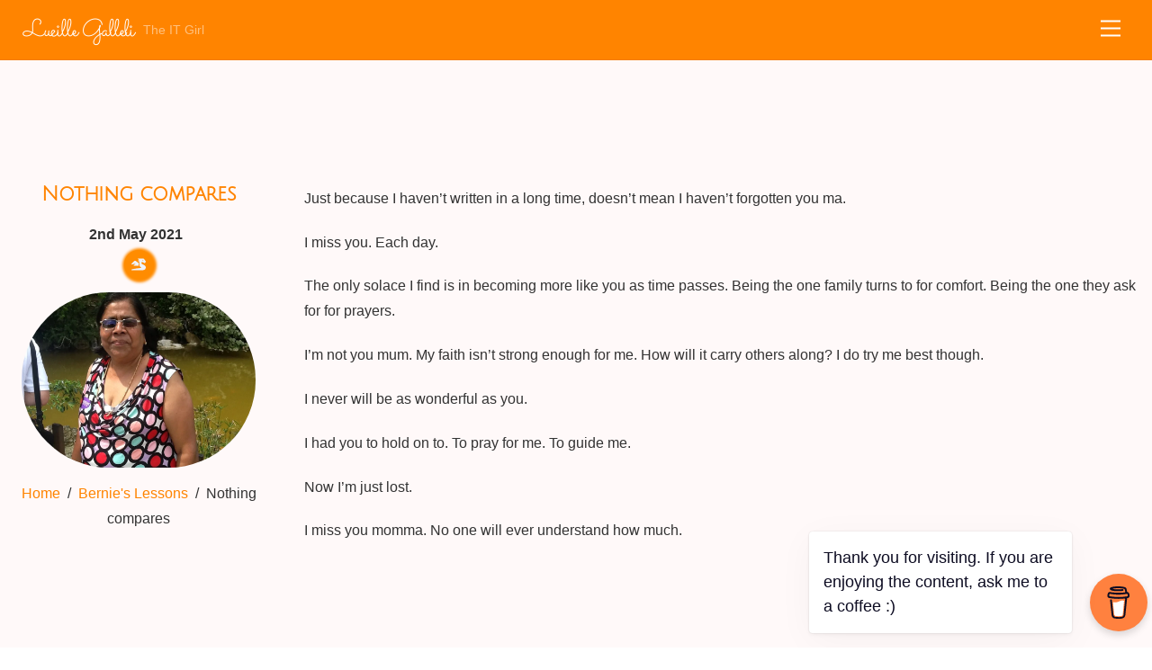

--- FILE ---
content_type: text/html;charset=UTF-8
request_url: https://lucille.galleli.com/bernies-lessons/nothing-compares/
body_size: 15689
content:
<!--THEMIFY CACHE--><!DOCTYPE html>
<html lang="en-GB">
<head><meta charset="UTF-8"><meta name="viewport" content="width=device-width, initial-scale=1, minimum-scale=1"><style id="tb_inline_styles" data-no-optimize="1">.tb_animation_on{overflow-x:hidden}.themify_builder .wow{visibility:hidden;animation-fill-mode:both}[data-tf-animation]{will-change:transform,opacity,visibility}.themify_builder .tf_lax_done{transition-duration:.8s;transition-timing-function:cubic-bezier(.165,.84,.44,1)}[data-sticky-active].tb_sticky_scroll_active{z-index:1}[data-sticky-active].tb_sticky_scroll_active .hide-on-stick{display:none}@media(min-width:1281px){.hide-desktop{width:0!important;height:0!important;padding:0!important;visibility:hidden!important;margin:0!important;display:table-column!important;background:0!important;content-visibility:hidden;overflow:hidden!important}}@media(min-width:769px) and (max-width:1280px){.hide-tablet_landscape{width:0!important;height:0!important;padding:0!important;visibility:hidden!important;margin:0!important;display:table-column!important;background:0!important;content-visibility:hidden;overflow:hidden!important}}@media(min-width:681px) and (max-width:768px){.hide-tablet{width:0!important;height:0!important;padding:0!important;visibility:hidden!important;margin:0!important;display:table-column!important;background:0!important;content-visibility:hidden;overflow:hidden!important}}@media(max-width:680px){.hide-mobile{width:0!important;height:0!important;padding:0!important;visibility:hidden!important;margin:0!important;display:table-column!important;background:0!important;content-visibility:hidden;overflow:hidden!important}}@media(max-width:768px){div.module-gallery-grid{--galn:var(--galt)}}@media(max-width:680px){
 .themify_map.tf_map_loaded{width:100%!important}
 .ui.builder_button,.ui.nav li a{padding:.525em 1.15em}
 .fullheight>.row_inner:not(.tb_col_count_1){min-height:0}
 div.module-gallery-grid{--galn:var(--galm);gap:8px}
 }</style><noscript><style>.themify_builder .wow,.wow .tf_lazy{visibility:visible!important}</style></noscript> <style id="tf_lazy_style" data-no-optimize="1">
 .tf_svg_lazy{
 content-visibility:auto;
 background-size:100% 25%!important;
 background-repeat:no-repeat!important;
 background-position:0 0, 0 33.4%,0 66.6%,0 100%!important;
 transition:filter .3s linear!important;
 filter:blur(25px)!important; transform:translateZ(0)
 }
 .tf_svg_lazy_loaded{
 filter:blur(0)!important
 }
 [data-lazy]:is(.module,.module_row:not(.tb_first)),.module[data-lazy] .ui,.module_row[data-lazy]:not(.tb_first):is(>.row_inner,.module_column[data-lazy],.module_subrow[data-lazy]){
 background-image:none!important
 }
 </style><noscript><style>
 .tf_svg_lazy{
 display:none!important
 }
 </style></noscript><style id="tf_lazy_common" data-no-optimize="1">
 img{
 max-width:100%;
 height:auto
 }
 :where(.tf_in_flx,.tf_flx){display:inline-flex;flex-wrap:wrap;place-items:center}
 .tf_fa,:is(em,i) tf-lottie{display:inline-block;vertical-align:middle}:is(em,i) tf-lottie{width:1.5em;height:1.5em}.tf_fa{width:1em;height:1em;stroke-width:0;stroke:currentColor;overflow:visible;fill:currentColor;pointer-events:none;text-rendering:optimizeSpeed;buffered-rendering:static}#tf_svg symbol{overflow:visible}:where(.tf_lazy){position:relative;visibility:visible;display:block;opacity:.3}.wow .tf_lazy:not(.tf_swiper-slide){visibility:hidden;opacity:1}div.tf_audio_lazy audio{visibility:hidden;height:0;display:inline}.mejs-container{visibility:visible}.tf_iframe_lazy{transition:opacity .3s ease-in-out;min-height:10px}:where(.tf_flx),.tf_swiper-wrapper{display:flex}.tf_swiper-slide{flex-shrink:0;opacity:0;width:100%;height:100%}.tf_swiper-wrapper>br,.tf_lazy.tf_swiper-wrapper .tf_lazy:after,.tf_lazy.tf_swiper-wrapper .tf_lazy:before{display:none}.tf_lazy:after,.tf_lazy:before{content:'';display:inline-block;position:absolute;width:10px!important;height:10px!important;margin:0 3px;top:50%!important;inset-inline:auto 50%!important;border-radius:100%;background-color:currentColor;visibility:visible;animation:tf-hrz-loader infinite .75s cubic-bezier(.2,.68,.18,1.08)}.tf_lazy:after{width:6px!important;height:6px!important;inset-inline:50% auto!important;margin-top:3px;animation-delay:-.4s}@keyframes tf-hrz-loader{0%,100%{transform:scale(1);opacity:1}50%{transform:scale(.1);opacity:.6}}.tf_lazy_lightbox{position:fixed;background:rgba(11,11,11,.8);color:#ccc;top:0;left:0;display:flex;align-items:center;justify-content:center;z-index:999}.tf_lazy_lightbox .tf_lazy:after,.tf_lazy_lightbox .tf_lazy:before{background:#fff}.tf_vd_lazy,tf-lottie{display:flex;flex-wrap:wrap}tf-lottie{aspect-ratio:1.777}.tf_w.tf_vd_lazy video{width:100%;height:auto;position:static;object-fit:cover}
 </style><link type="image/jpg" href="https://lucille.galleli.com/wp-content/uploads/2020/05/sitelogo-1.jpg" rel="apple-touch-icon" /><link type="image/jpg" href="https://lucille.galleli.com/wp-content/uploads/2020/05/sitelogo-1.jpg" rel="icon" /><meta name='robots' content='index, follow, max-image-preview:large, max-snippet:-1, max-video-preview:-1' /><title>Nothing compares - Lucille Galleli</title><link rel="canonical" href="https://lucille.galleli.com/bernies-lessons/nothing-compares/" /><meta property="og:locale" content="en_GB" /><meta property="og:type" content="article" /><meta property="og:title" content="Nothing compares - Lucille Galleli" /><meta property="og:description" content="Just because I haven&#8217;t written in a long time, doesn&#8217;t mean I haven&#8217;t forgotten you ma. I miss you. Each day. The only solace I find is in becoming more like you as time passes. Being the one family turns to for comfort. Being the one they ask for for prayers. I&#8217;m not you mum. [&hellip;]" /><meta property="og:url" content="https://lucille.galleli.com/bernies-lessons/nothing-compares/" /><meta property="og:site_name" content="Lucille Galleli" /><meta property="article:published_time" content="2021-05-02T01:43:36+00:00" /><meta property="article:modified_time" content="2021-05-02T01:48:05+00:00" /><meta property="og:image" content="https://lucille.galleli.com/wp-content/uploads/2021/05/IMG_0371-rotated.jpg" /><meta property="og:image:width" content="960" /><meta property="og:image:height" content="720" /><meta property="og:image:type" content="image/jpeg" /><meta name="author" content="Lucille Galleli" /><meta name="twitter:card" content="summary_large_image" /><meta name="twitter:label1" content="Written by" /><meta name="twitter:data1" content="Lucille Galleli" /><script type="application/ld+json" class="yoast-schema-graph">{"@context":"https://schema.org","@graph":[{"@type":"Article","@id":"https://lucille.galleli.com/bernies-lessons/nothing-compares/#article","isPartOf":{"@id":"https://lucille.galleli.com/bernies-lessons/nothing-compares/"},"author":{"name":"Lucille Galleli","@id":"https://lucille.galleli.com/#/schema/person/599568a47affbda372a0d96ca8e4e5f1"},"headline":"Nothing compares","datePublished":"2021-05-02T01:43:36+00:00","dateModified":"2021-05-02T01:48:05+00:00","mainEntityOfPage":{"@id":"https://lucille.galleli.com/bernies-lessons/nothing-compares/"},"wordCount":119,"commentCount":0,"publisher":{"@id":"https://lucille.galleli.com/#/schema/person/07f1585155bf2706dcbc8d7adc64ff84"},"image":{"@id":"https://lucille.galleli.com/bernies-lessons/nothing-compares/#primaryimage"},"thumbnailUrl":"https://lucille.galleli.com/wp-content/uploads/2021/05/IMG_0371-rotated.jpg","articleSection":["Bernie's Lessons"],"inLanguage":"en-GB","potentialAction":[{"@type":"CommentAction","name":"Comment","target":["https://lucille.galleli.com/bernies-lessons/nothing-compares/#respond"]}]},{"@type":"WebPage","@id":"https://lucille.galleli.com/bernies-lessons/nothing-compares/","url":"https://lucille.galleli.com/bernies-lessons/nothing-compares/","name":"Nothing compares - Lucille Galleli","isPartOf":{"@id":"https://lucille.galleli.com/#website"},"primaryImageOfPage":{"@id":"https://lucille.galleli.com/bernies-lessons/nothing-compares/#primaryimage"},"image":{"@id":"https://lucille.galleli.com/bernies-lessons/nothing-compares/#primaryimage"},"thumbnailUrl":"https://lucille.galleli.com/wp-content/uploads/2021/05/IMG_0371-rotated.jpg","datePublished":"2021-05-02T01:43:36+00:00","dateModified":"2021-05-02T01:48:05+00:00","breadcrumb":{"@id":"https://lucille.galleli.com/bernies-lessons/nothing-compares/#breadcrumb"},"inLanguage":"en-GB","potentialAction":[{"@type":"ReadAction","target":["https://lucille.galleli.com/bernies-lessons/nothing-compares/"]}]},{"@type":"ImageObject","inLanguage":"en-GB","@id":"https://lucille.galleli.com/bernies-lessons/nothing-compares/#primaryimage","url":"https://lucille.galleli.com/wp-content/uploads/2021/05/IMG_0371-rotated.jpg","contentUrl":"https://lucille.galleli.com/wp-content/uploads/2021/05/IMG_0371-rotated.jpg","width":960,"height":720},{"@type":"BreadcrumbList","@id":"https://lucille.galleli.com/bernies-lessons/nothing-compares/#breadcrumb","itemListElement":[{"@type":"ListItem","position":1,"name":"Home","item":"https://lucille.galleli.com/"},{"@type":"ListItem","position":2,"name":"Nothing compares"}]},{"@type":"WebSite","@id":"https://lucille.galleli.com/#website","url":"https://lucille.galleli.com/","name":"Lucille Galleli","description":"The IT Girl","publisher":{"@id":"https://lucille.galleli.com/#/schema/person/07f1585155bf2706dcbc8d7adc64ff84"},"potentialAction":[{"@type":"SearchAction","target":{"@type":"EntryPoint","urlTemplate":"https://lucille.galleli.com/?s={search_term_string}"},"query-input":{"@type":"PropertyValueSpecification","valueRequired":true,"valueName":"search_term_string"}}],"inLanguage":"en-GB"},{"@type":["Person","Organization"],"@id":"https://lucille.galleli.com/#/schema/person/07f1585155bf2706dcbc8d7adc64ff84","name":"Lucille Galleli","image":{"@type":"ImageObject","inLanguage":"en-GB","@id":"https://lucille.galleli.com/#/schema/person/image/","url":"https://lucille.galleli.com/wp-content/uploads/2020/08/Lucille_Galleli-Portraiture_2018_1980-scaled.jpg","contentUrl":"https://lucille.galleli.com/wp-content/uploads/2020/08/Lucille_Galleli-Portraiture_2018_1980-scaled.jpg","width":2560,"height":1708,"caption":"Lucille Galleli"},"logo":{"@id":"https://lucille.galleli.com/#/schema/person/image/"},"sameAs":["http://lucille.galleli.com"]},{"@type":"Person","@id":"https://lucille.galleli.com/#/schema/person/599568a47affbda372a0d96ca8e4e5f1","name":"Lucille Galleli","image":{"@type":"ImageObject","inLanguage":"en-GB","@id":"https://lucille.galleli.com/#/schema/person/image/","url":"https://secure.gravatar.com/avatar/43a75966d531bdeb88bc3ff26e4b13ced7cc07de210485f6752f2cdd9524bfdd?s=96&d=robohash&r=g","contentUrl":"https://secure.gravatar.com/avatar/43a75966d531bdeb88bc3ff26e4b13ced7cc07de210485f6752f2cdd9524bfdd?s=96&d=robohash&r=g","caption":"Lucille Galleli"}}]}</script><link rel="alternate" type="application/rss+xml" title="Lucille Galleli &raquo; Feed" href="https://lucille.galleli.com/feed/" />
<link rel="alternate" type="application/rss+xml" title="Lucille Galleli &raquo; Comments Feed" href="https://lucille.galleli.com/comments/feed/" />
<link rel="alternate" type="application/rss+xml" title="Lucille Galleli &raquo; Nothing compares Comments Feed" href="https://lucille.galleli.com/bernies-lessons/nothing-compares/feed/" />
<link rel="alternate" title="oEmbed (JSON)" type="application/json+oembed" href="https://lucille.galleli.com/wp-json/oembed/1.0/embed?url=https%3A%2F%2Flucille.galleli.com%2Fbernies-lessons%2Fnothing-compares%2F" />
<link rel="alternate" title="oEmbed (XML)" type="text/xml+oembed" href="https://lucille.galleli.com/wp-json/oembed/1.0/embed?url=https%3A%2F%2Flucille.galleli.com%2Fbernies-lessons%2Fnothing-compares%2F&#038;format=xml" />
<style id='wp-img-auto-sizes-contain-inline-css'>
img:is([sizes=auto i],[sizes^="auto," i]){contain-intrinsic-size:3000px 1500px}
/*# sourceURL=wp-img-auto-sizes-contain-inline-css */
</style>
<style id='filebird-block-filebird-gallery-style-inline-css'>
ul.filebird-block-filebird-gallery{margin:auto!important;padding:0!important;width:100%}ul.filebird-block-filebird-gallery.layout-grid{display:grid;grid-gap:20px;align-items:stretch;grid-template-columns:repeat(var(--columns),1fr);justify-items:stretch}ul.filebird-block-filebird-gallery.layout-grid li img{border:1px solid #ccc;box-shadow:2px 2px 6px 0 rgba(0,0,0,.3);height:100%;max-width:100%;-o-object-fit:cover;object-fit:cover;width:100%}ul.filebird-block-filebird-gallery.layout-masonry{-moz-column-count:var(--columns);-moz-column-gap:var(--space);column-gap:var(--space);-moz-column-width:var(--min-width);columns:var(--min-width) var(--columns);display:block;overflow:auto}ul.filebird-block-filebird-gallery.layout-masonry li{margin-bottom:var(--space)}ul.filebird-block-filebird-gallery li{list-style:none}ul.filebird-block-filebird-gallery li figure{height:100%;margin:0;padding:0;position:relative;width:100%}ul.filebird-block-filebird-gallery li figure figcaption{background:linear-gradient(0deg,rgba(0,0,0,.7),rgba(0,0,0,.3) 70%,transparent);bottom:0;box-sizing:border-box;color:#fff;font-size:.8em;margin:0;max-height:100%;overflow:auto;padding:3em .77em .7em;position:absolute;text-align:center;width:100%;z-index:2}ul.filebird-block-filebird-gallery li figure figcaption a{color:inherit}

/*# sourceURL=https://lucille.galleli.com/wp-content/plugins/filebird/blocks/filebird-gallery/build/style-index.css */
</style>
<style id='global-styles-inline-css'>
:root{--wp--preset--aspect-ratio--square: 1;--wp--preset--aspect-ratio--4-3: 4/3;--wp--preset--aspect-ratio--3-4: 3/4;--wp--preset--aspect-ratio--3-2: 3/2;--wp--preset--aspect-ratio--2-3: 2/3;--wp--preset--aspect-ratio--16-9: 16/9;--wp--preset--aspect-ratio--9-16: 9/16;--wp--preset--color--black: #000000;--wp--preset--color--cyan-bluish-gray: #abb8c3;--wp--preset--color--white: #ffffff;--wp--preset--color--pale-pink: #f78da7;--wp--preset--color--vivid-red: #cf2e2e;--wp--preset--color--luminous-vivid-orange: #ff6900;--wp--preset--color--luminous-vivid-amber: #fcb900;--wp--preset--color--light-green-cyan: #7bdcb5;--wp--preset--color--vivid-green-cyan: #00d084;--wp--preset--color--pale-cyan-blue: #8ed1fc;--wp--preset--color--vivid-cyan-blue: #0693e3;--wp--preset--color--vivid-purple: #9b51e0;--wp--preset--gradient--vivid-cyan-blue-to-vivid-purple: linear-gradient(135deg,rgb(6,147,227) 0%,rgb(155,81,224) 100%);--wp--preset--gradient--light-green-cyan-to-vivid-green-cyan: linear-gradient(135deg,rgb(122,220,180) 0%,rgb(0,208,130) 100%);--wp--preset--gradient--luminous-vivid-amber-to-luminous-vivid-orange: linear-gradient(135deg,rgb(252,185,0) 0%,rgb(255,105,0) 100%);--wp--preset--gradient--luminous-vivid-orange-to-vivid-red: linear-gradient(135deg,rgb(255,105,0) 0%,rgb(207,46,46) 100%);--wp--preset--gradient--very-light-gray-to-cyan-bluish-gray: linear-gradient(135deg,rgb(238,238,238) 0%,rgb(169,184,195) 100%);--wp--preset--gradient--cool-to-warm-spectrum: linear-gradient(135deg,rgb(74,234,220) 0%,rgb(151,120,209) 20%,rgb(207,42,186) 40%,rgb(238,44,130) 60%,rgb(251,105,98) 80%,rgb(254,248,76) 100%);--wp--preset--gradient--blush-light-purple: linear-gradient(135deg,rgb(255,206,236) 0%,rgb(152,150,240) 100%);--wp--preset--gradient--blush-bordeaux: linear-gradient(135deg,rgb(254,205,165) 0%,rgb(254,45,45) 50%,rgb(107,0,62) 100%);--wp--preset--gradient--luminous-dusk: linear-gradient(135deg,rgb(255,203,112) 0%,rgb(199,81,192) 50%,rgb(65,88,208) 100%);--wp--preset--gradient--pale-ocean: linear-gradient(135deg,rgb(255,245,203) 0%,rgb(182,227,212) 50%,rgb(51,167,181) 100%);--wp--preset--gradient--electric-grass: linear-gradient(135deg,rgb(202,248,128) 0%,rgb(113,206,126) 100%);--wp--preset--gradient--midnight: linear-gradient(135deg,rgb(2,3,129) 0%,rgb(40,116,252) 100%);--wp--preset--font-size--small: 13px;--wp--preset--font-size--medium: clamp(14px, 0.875rem + ((1vw - 3.2px) * 0.469), 20px);--wp--preset--font-size--large: clamp(22.041px, 1.378rem + ((1vw - 3.2px) * 1.091), 36px);--wp--preset--font-size--x-large: clamp(25.014px, 1.563rem + ((1vw - 3.2px) * 1.327), 42px);--wp--preset--font-family--system-font: -apple-system,BlinkMacSystemFont,"Segoe UI",Roboto,Oxygen-Sans,Ubuntu,Cantarell,"Helvetica Neue",sans-serif;--wp--preset--spacing--20: 0.44rem;--wp--preset--spacing--30: 0.67rem;--wp--preset--spacing--40: 1rem;--wp--preset--spacing--50: 1.5rem;--wp--preset--spacing--60: 2.25rem;--wp--preset--spacing--70: 3.38rem;--wp--preset--spacing--80: 5.06rem;--wp--preset--shadow--natural: 6px 6px 9px rgba(0, 0, 0, 0.2);--wp--preset--shadow--deep: 12px 12px 50px rgba(0, 0, 0, 0.4);--wp--preset--shadow--sharp: 6px 6px 0px rgba(0, 0, 0, 0.2);--wp--preset--shadow--outlined: 6px 6px 0px -3px rgb(255, 255, 255), 6px 6px rgb(0, 0, 0);--wp--preset--shadow--crisp: 6px 6px 0px rgb(0, 0, 0);}:where(body) { margin: 0; }.wp-site-blocks > .alignleft { float: left; margin-right: 2em; }.wp-site-blocks > .alignright { float: right; margin-left: 2em; }.wp-site-blocks > .aligncenter { justify-content: center; margin-left: auto; margin-right: auto; }:where(.wp-site-blocks) > * { margin-block-start: 24px; margin-block-end: 0; }:where(.wp-site-blocks) > :first-child { margin-block-start: 0; }:where(.wp-site-blocks) > :last-child { margin-block-end: 0; }:root { --wp--style--block-gap: 24px; }:root :where(.is-layout-flow) > :first-child{margin-block-start: 0;}:root :where(.is-layout-flow) > :last-child{margin-block-end: 0;}:root :where(.is-layout-flow) > *{margin-block-start: 24px;margin-block-end: 0;}:root :where(.is-layout-constrained) > :first-child{margin-block-start: 0;}:root :where(.is-layout-constrained) > :last-child{margin-block-end: 0;}:root :where(.is-layout-constrained) > *{margin-block-start: 24px;margin-block-end: 0;}:root :where(.is-layout-flex){gap: 24px;}:root :where(.is-layout-grid){gap: 24px;}.is-layout-flow > .alignleft{float: left;margin-inline-start: 0;margin-inline-end: 2em;}.is-layout-flow > .alignright{float: right;margin-inline-start: 2em;margin-inline-end: 0;}.is-layout-flow > .aligncenter{margin-left: auto !important;margin-right: auto !important;}.is-layout-constrained > .alignleft{float: left;margin-inline-start: 0;margin-inline-end: 2em;}.is-layout-constrained > .alignright{float: right;margin-inline-start: 2em;margin-inline-end: 0;}.is-layout-constrained > .aligncenter{margin-left: auto !important;margin-right: auto !important;}.is-layout-constrained > :where(:not(.alignleft):not(.alignright):not(.alignfull)){margin-left: auto !important;margin-right: auto !important;}body .is-layout-flex{display: flex;}.is-layout-flex{flex-wrap: wrap;align-items: center;}.is-layout-flex > :is(*, div){margin: 0;}body .is-layout-grid{display: grid;}.is-layout-grid > :is(*, div){margin: 0;}body{font-family: var(--wp--preset--font-family--system-font);font-size: var(--wp--preset--font-size--medium);line-height: 1.6;padding-top: 0px;padding-right: 0px;padding-bottom: 0px;padding-left: 0px;}a:where(:not(.wp-element-button)){text-decoration: underline;}:root :where(.wp-element-button, .wp-block-button__link){background-color: #32373c;border-width: 0;color: #fff;font-family: inherit;font-size: inherit;font-style: inherit;font-weight: inherit;letter-spacing: inherit;line-height: inherit;padding-top: calc(0.667em + 2px);padding-right: calc(1.333em + 2px);padding-bottom: calc(0.667em + 2px);padding-left: calc(1.333em + 2px);text-decoration: none;text-transform: inherit;}.has-black-color{color: var(--wp--preset--color--black) !important;}.has-cyan-bluish-gray-color{color: var(--wp--preset--color--cyan-bluish-gray) !important;}.has-white-color{color: var(--wp--preset--color--white) !important;}.has-pale-pink-color{color: var(--wp--preset--color--pale-pink) !important;}.has-vivid-red-color{color: var(--wp--preset--color--vivid-red) !important;}.has-luminous-vivid-orange-color{color: var(--wp--preset--color--luminous-vivid-orange) !important;}.has-luminous-vivid-amber-color{color: var(--wp--preset--color--luminous-vivid-amber) !important;}.has-light-green-cyan-color{color: var(--wp--preset--color--light-green-cyan) !important;}.has-vivid-green-cyan-color{color: var(--wp--preset--color--vivid-green-cyan) !important;}.has-pale-cyan-blue-color{color: var(--wp--preset--color--pale-cyan-blue) !important;}.has-vivid-cyan-blue-color{color: var(--wp--preset--color--vivid-cyan-blue) !important;}.has-vivid-purple-color{color: var(--wp--preset--color--vivid-purple) !important;}.has-black-background-color{background-color: var(--wp--preset--color--black) !important;}.has-cyan-bluish-gray-background-color{background-color: var(--wp--preset--color--cyan-bluish-gray) !important;}.has-white-background-color{background-color: var(--wp--preset--color--white) !important;}.has-pale-pink-background-color{background-color: var(--wp--preset--color--pale-pink) !important;}.has-vivid-red-background-color{background-color: var(--wp--preset--color--vivid-red) !important;}.has-luminous-vivid-orange-background-color{background-color: var(--wp--preset--color--luminous-vivid-orange) !important;}.has-luminous-vivid-amber-background-color{background-color: var(--wp--preset--color--luminous-vivid-amber) !important;}.has-light-green-cyan-background-color{background-color: var(--wp--preset--color--light-green-cyan) !important;}.has-vivid-green-cyan-background-color{background-color: var(--wp--preset--color--vivid-green-cyan) !important;}.has-pale-cyan-blue-background-color{background-color: var(--wp--preset--color--pale-cyan-blue) !important;}.has-vivid-cyan-blue-background-color{background-color: var(--wp--preset--color--vivid-cyan-blue) !important;}.has-vivid-purple-background-color{background-color: var(--wp--preset--color--vivid-purple) !important;}.has-black-border-color{border-color: var(--wp--preset--color--black) !important;}.has-cyan-bluish-gray-border-color{border-color: var(--wp--preset--color--cyan-bluish-gray) !important;}.has-white-border-color{border-color: var(--wp--preset--color--white) !important;}.has-pale-pink-border-color{border-color: var(--wp--preset--color--pale-pink) !important;}.has-vivid-red-border-color{border-color: var(--wp--preset--color--vivid-red) !important;}.has-luminous-vivid-orange-border-color{border-color: var(--wp--preset--color--luminous-vivid-orange) !important;}.has-luminous-vivid-amber-border-color{border-color: var(--wp--preset--color--luminous-vivid-amber) !important;}.has-light-green-cyan-border-color{border-color: var(--wp--preset--color--light-green-cyan) !important;}.has-vivid-green-cyan-border-color{border-color: var(--wp--preset--color--vivid-green-cyan) !important;}.has-pale-cyan-blue-border-color{border-color: var(--wp--preset--color--pale-cyan-blue) !important;}.has-vivid-cyan-blue-border-color{border-color: var(--wp--preset--color--vivid-cyan-blue) !important;}.has-vivid-purple-border-color{border-color: var(--wp--preset--color--vivid-purple) !important;}.has-vivid-cyan-blue-to-vivid-purple-gradient-background{background: var(--wp--preset--gradient--vivid-cyan-blue-to-vivid-purple) !important;}.has-light-green-cyan-to-vivid-green-cyan-gradient-background{background: var(--wp--preset--gradient--light-green-cyan-to-vivid-green-cyan) !important;}.has-luminous-vivid-amber-to-luminous-vivid-orange-gradient-background{background: var(--wp--preset--gradient--luminous-vivid-amber-to-luminous-vivid-orange) !important;}.has-luminous-vivid-orange-to-vivid-red-gradient-background{background: var(--wp--preset--gradient--luminous-vivid-orange-to-vivid-red) !important;}.has-very-light-gray-to-cyan-bluish-gray-gradient-background{background: var(--wp--preset--gradient--very-light-gray-to-cyan-bluish-gray) !important;}.has-cool-to-warm-spectrum-gradient-background{background: var(--wp--preset--gradient--cool-to-warm-spectrum) !important;}.has-blush-light-purple-gradient-background{background: var(--wp--preset--gradient--blush-light-purple) !important;}.has-blush-bordeaux-gradient-background{background: var(--wp--preset--gradient--blush-bordeaux) !important;}.has-luminous-dusk-gradient-background{background: var(--wp--preset--gradient--luminous-dusk) !important;}.has-pale-ocean-gradient-background{background: var(--wp--preset--gradient--pale-ocean) !important;}.has-electric-grass-gradient-background{background: var(--wp--preset--gradient--electric-grass) !important;}.has-midnight-gradient-background{background: var(--wp--preset--gradient--midnight) !important;}.has-small-font-size{font-size: var(--wp--preset--font-size--small) !important;}.has-medium-font-size{font-size: var(--wp--preset--font-size--medium) !important;}.has-large-font-size{font-size: var(--wp--preset--font-size--large) !important;}.has-x-large-font-size{font-size: var(--wp--preset--font-size--x-large) !important;}.has-system-font-font-family{font-family: var(--wp--preset--font-family--system-font) !important;}
:root :where(.wp-block-pullquote){font-size: clamp(0.984em, 0.984rem + ((1vw - 0.2em) * 0.645), 1.5em);line-height: 1.6;}
/*# sourceURL=global-styles-inline-css */
</style>
<link rel="preload" href="https://lucille.galleli.com/wp-content/plugins/buymeacoffee/public/css/buy-me-a-coffee-public.css?ver=4.4.2" as="style"><link rel='stylesheet' id='buy-me-a-coffee-css' href='https://lucille.galleli.com/wp-content/plugins/buymeacoffee/public/css/buy-me-a-coffee-public.css?ver=4.4.2' media='all' />
<link rel="preload" href="https://lucille.galleli.com/wp-content/plugins/visual-link-preview/dist/public.css?ver=2.2.9" as="style"><link rel='stylesheet' id='vlp-public-css' href='https://lucille.galleli.com/wp-content/plugins/visual-link-preview/dist/public.css?ver=2.2.9' media='all' />
<link rel="preload" href="https://lucille.galleli.com/wp-content/plugins/quotes-llama/includes/css/quotes-llama.css?ver=3.1.1" as="style"><link rel='stylesheet' id='quotes-llama-css-style-css' href='https://lucille.galleli.com/wp-content/plugins/quotes-llama/includes/css/quotes-llama.css?ver=3.1.1' media='all' />
<link rel="preload" href="https://lucille.galleli.com/wp-includes/css/dashicons.min.css?ver=6.9" as="style"><link rel='stylesheet' id='dashicons-css' href='https://lucille.galleli.com/wp-includes/css/dashicons.min.css?ver=6.9' media='all' />
<link rel="preload" href="https://lucille.galleli.com/wp-content/themes/themify-ultra/style.css?ver=3.1.1" as="style"><link rel='stylesheet' id='dashicons-style-css' href='https://lucille.galleli.com/wp-content/themes/themify-ultra/style.css?ver=3.1.1' media='all' />
<link rel="preload" href="https://lucille.galleli.com/wp-content/plugins/themify-shortcodes/assets/styles.css?ver=6.9" as="style"><link rel='stylesheet' id='themify-shortcodes-css' href='https://lucille.galleli.com/wp-content/plugins/themify-shortcodes/assets/styles.css?ver=6.9' media='all' />
<script src="https://lucille.galleli.com/wp-includes/js/jquery/jquery.min.js?ver=3.7.1" id="jquery-core-js"></script>
<script src="https://lucille.galleli.com/wp-includes/js/jquery/jquery-migrate.min.js?ver=3.4.1" id="jquery-migrate-js"></script>
<script src="https://lucille.galleli.com/wp-content/plugins/buymeacoffee/public/js/buy-me-a-coffee-public.js?ver=4.4.2" id="buy-me-a-coffee-js"></script>
<link rel="https://api.w.org/" href="https://lucille.galleli.com/wp-json/" /><link rel="alternate" title="JSON" type="application/json" href="https://lucille.galleli.com/wp-json/wp/v2/posts/6055" /><link rel="EditURI" type="application/rsd+xml" title="RSD" href="https://lucille.galleli.com/xmlrpc.php?rsd" />
<meta name="generator" content="WordPress 6.9" />
<link rel='shortlink' href='https://lucille.galleli.com/?p=6055' /><script data-name="BMC-Widget" src="https://cdnjs.buymeacoffee.com/1.0.0/widget.prod.min.js" data-id="theitgirl" data-description="Support me on Buy Me a Coffee!" data-message="Thank you for visiting. If you are enjoying the content, ask me to a coffee :)" data-color="#FF813F" data-position="right" data-x_margin="5" data-y_margin="18"></script><meta id="intense-browser-check" class="no-js"> <style type='text/css'>.intense.pagination .active > a { 
 background-color: #1a8be2; 
 border-color: #006dc4; 
 color: #fff; } 
/* custom css styles */</style><style>@keyframes themifyAnimatedBG{
 0%{background-color:#d94e73}100%{background-color:#7c748c}50%{background-color:#8da1a6}33.3%{background-color:#848c79}25%{background-color:#d97e7e}
 }
 .module_row.animated-bg,#footerwrap{
 animation:themifyAnimatedBG 25000ms infinite alternate
 }</style><style>.tf-tile.size-square-large,
 .tf-tile.size-square-large .map-container {
 width: 480px;
 height: 480px;
 max-width: 100%;
 }
 .tf-tile.size-square-small,
 .tf-tile.size-square-small .map-container {
 width: 240px;
 height: 240px;
 max-width: 100%;
 }
 .tf-tile.size-landscape,
 .tf-tile.size-landscape .map-container {
 width: 480px;
 height: 240px;
 max-width: 100%;
 }
 .tf-tile.size-portrait,
 .tf-tile.size-portrait .map-container {
 width: 240px;
 height: 480px;
 max-width: 100%;
 }</style><script async src="https://www.googletagmanager.com/gtag/js?id=G-ZXS7MYPKQT"></script><script> window.dataLayer = window.dataLayer || [];
 function gtag(){dataLayer.push(arguments);}
 gtag('js', new Date());

 gtag('config', 'G-ZXS7MYPKQT');</script><link rel="icon" href="https://lucille.galleli.com/wp-content/uploads/2020/05/cropped-siteicon-32x32.png" sizes="32x32" />
<link rel="icon" href="https://lucille.galleli.com/wp-content/uploads/2020/05/cropped-siteicon-192x192.png" sizes="192x192" />
<link rel="apple-touch-icon" href="https://lucille.galleli.com/wp-content/uploads/2020/05/cropped-siteicon-180x180.png" />
<meta name="msapplication-TileImage" content="https://lucille.galleli.com/wp-content/uploads/2020/05/cropped-siteicon-270x270.png" />
<link rel="prefetch" href="https://lucille.galleli.com/wp-content/themes/themify-ultra/js/themify-script.js?ver=8.0.8" as="script" fetchpriority="low"><link rel="prefetch" href="https://lucille.galleli.com/wp-content/themes/themify-ultra/themify/js/modules/themify-sidemenu.js?ver=8.2.0" as="script" fetchpriority="low"><link rel="prefetch" href="https://lucille.galleli.com/wp-content/themes/themify-ultra/themify/js/modules/lax.js?ver=8.2.0" as="script" fetchpriority="low"><link rel="preload" href="https://lucille.galleli.com/wp-content/themes/themify-ultra/themify/themify-builder/js/themify-builder-script.js?ver=8.2.0" as="script" fetchpriority="low"><link rel="preload" href="https://lucille.galleli.com/wp-content/uploads/2021/05/IMG_0371-rotated.jpg" as="image" imagesrcset="https://lucille.galleli.com/wp-content/uploads/2021/05/IMG_0371-rotated.jpg 960w, https://lucille.galleli.com/wp-content/uploads/2021/05/IMG_0371-595x446.jpg 595w, https://lucille.galleli.com/wp-content/uploads/2021/05/IMG_0371-768x576.jpg 768w, https://lucille.galleli.com/wp-content/uploads/2021/05/IMG_0371-rotated-240x180.jpg 240w" imagesizes="(max-width: 960px) 100vw, 960px" fetchpriority="high"><style id="tf_gf_fonts_style">@font-face{font-family:'Julius Sans One';font-display:swap;src:url(https://fonts.gstatic.com/s/juliussansone/v20/1Pt2g8TAX_SGgBGUi0tGOYEga5WOzHsX2aE.woff2) format('woff2');unicode-range:U+0100-02BA,U+02BD-02C5,U+02C7-02CC,U+02CE-02D7,U+02DD-02FF,U+0304,U+0308,U+0329,U+1D00-1DBF,U+1E00-1E9F,U+1EF2-1EFF,U+2020,U+20A0-20AB,U+20AD-20C0,U+2113,U+2C60-2C7F,U+A720-A7FF;}@font-face{font-family:'Julius Sans One';font-display:swap;src:url(https://fonts.gstatic.com/s/juliussansone/v20/1Pt2g8TAX_SGgBGUi0tGOYEga5WOwnsX.woff2) format('woff2');unicode-range:U+0000-00FF,U+0131,U+0152-0153,U+02BB-02BC,U+02C6,U+02DA,U+02DC,U+0304,U+0308,U+0329,U+2000-206F,U+20AC,U+2122,U+2191,U+2193,U+2212,U+2215,U+FEFF,U+FFFD;}@font-face{font-family:'Nunito';font-style:italic;font-display:swap;src:url(https://fonts.gstatic.com/s/nunito/v32/XRXX3I6Li01BKofIMNaORs71cA.woff2) format('woff2');unicode-range:U+0460-052F,U+1C80-1C8A,U+20B4,U+2DE0-2DFF,U+A640-A69F,U+FE2E-FE2F;}@font-face{font-family:'Nunito';font-style:italic;font-display:swap;src:url(https://fonts.gstatic.com/s/nunito/v32/XRXX3I6Li01BKofIMNaHRs71cA.woff2) format('woff2');unicode-range:U+0301,U+0400-045F,U+0490-0491,U+04B0-04B1,U+2116;}@font-face{font-family:'Nunito';font-style:italic;font-display:swap;src:url(https://fonts.gstatic.com/s/nunito/v32/XRXX3I6Li01BKofIMNaMRs71cA.woff2) format('woff2');unicode-range:U+0102-0103,U+0110-0111,U+0128-0129,U+0168-0169,U+01A0-01A1,U+01AF-01B0,U+0300-0301,U+0303-0304,U+0308-0309,U+0323,U+0329,U+1EA0-1EF9,U+20AB;}@font-face{font-family:'Nunito';font-style:italic;font-display:swap;src:url(https://fonts.gstatic.com/s/nunito/v32/XRXX3I6Li01BKofIMNaNRs71cA.woff2) format('woff2');unicode-range:U+0100-02BA,U+02BD-02C5,U+02C7-02CC,U+02CE-02D7,U+02DD-02FF,U+0304,U+0308,U+0329,U+1D00-1DBF,U+1E00-1E9F,U+1EF2-1EFF,U+2020,U+20A0-20AB,U+20AD-20C0,U+2113,U+2C60-2C7F,U+A720-A7FF;}@font-face{font-family:'Nunito';font-style:italic;font-display:swap;src:url(https://fonts.gstatic.com/s/nunito/v32/XRXX3I6Li01BKofIMNaDRs4.woff2) format('woff2');unicode-range:U+0000-00FF,U+0131,U+0152-0153,U+02BB-02BC,U+02C6,U+02DA,U+02DC,U+0304,U+0308,U+0329,U+2000-206F,U+20AC,U+2122,U+2191,U+2193,U+2212,U+2215,U+FEFF,U+FFFD;}@font-face{font-family:'Nunito';font-style:italic;font-weight:700;font-display:swap;src:url(https://fonts.gstatic.com/s/nunito/v32/XRXX3I6Li01BKofIMNaORs71cA.woff2) format('woff2');unicode-range:U+0460-052F,U+1C80-1C8A,U+20B4,U+2DE0-2DFF,U+A640-A69F,U+FE2E-FE2F;}@font-face{font-family:'Nunito';font-style:italic;font-weight:700;font-display:swap;src:url(https://fonts.gstatic.com/s/nunito/v32/XRXX3I6Li01BKofIMNaHRs71cA.woff2) format('woff2');unicode-range:U+0301,U+0400-045F,U+0490-0491,U+04B0-04B1,U+2116;}@font-face{font-family:'Nunito';font-style:italic;font-weight:700;font-display:swap;src:url(https://fonts.gstatic.com/s/nunito/v32/XRXX3I6Li01BKofIMNaMRs71cA.woff2) format('woff2');unicode-range:U+0102-0103,U+0110-0111,U+0128-0129,U+0168-0169,U+01A0-01A1,U+01AF-01B0,U+0300-0301,U+0303-0304,U+0308-0309,U+0323,U+0329,U+1EA0-1EF9,U+20AB;}@font-face{font-family:'Nunito';font-style:italic;font-weight:700;font-display:swap;src:url(https://fonts.gstatic.com/s/nunito/v32/XRXX3I6Li01BKofIMNaNRs71cA.woff2) format('woff2');unicode-range:U+0100-02BA,U+02BD-02C5,U+02C7-02CC,U+02CE-02D7,U+02DD-02FF,U+0304,U+0308,U+0329,U+1D00-1DBF,U+1E00-1E9F,U+1EF2-1EFF,U+2020,U+20A0-20AB,U+20AD-20C0,U+2113,U+2C60-2C7F,U+A720-A7FF;}@font-face{font-family:'Nunito';font-style:italic;font-weight:700;font-display:swap;src:url(https://fonts.gstatic.com/s/nunito/v32/XRXX3I6Li01BKofIMNaDRs4.woff2) format('woff2');unicode-range:U+0000-00FF,U+0131,U+0152-0153,U+02BB-02BC,U+02C6,U+02DA,U+02DC,U+0304,U+0308,U+0329,U+2000-206F,U+20AC,U+2122,U+2191,U+2193,U+2212,U+2215,U+FEFF,U+FFFD;}@font-face{font-family:'Nunito';font-display:swap;src:url(https://fonts.gstatic.com/s/nunito/v32/XRXV3I6Li01BKofIOOaBXso.woff2) format('woff2');unicode-range:U+0460-052F,U+1C80-1C8A,U+20B4,U+2DE0-2DFF,U+A640-A69F,U+FE2E-FE2F;}@font-face{font-family:'Nunito';font-display:swap;src:url(https://fonts.gstatic.com/s/nunito/v32/XRXV3I6Li01BKofIMeaBXso.woff2) format('woff2');unicode-range:U+0301,U+0400-045F,U+0490-0491,U+04B0-04B1,U+2116;}@font-face{font-family:'Nunito';font-display:swap;src:url(https://fonts.gstatic.com/s/nunito/v32/XRXV3I6Li01BKofIOuaBXso.woff2) format('woff2');unicode-range:U+0102-0103,U+0110-0111,U+0128-0129,U+0168-0169,U+01A0-01A1,U+01AF-01B0,U+0300-0301,U+0303-0304,U+0308-0309,U+0323,U+0329,U+1EA0-1EF9,U+20AB;}@font-face{font-family:'Nunito';font-display:swap;src:url(https://fonts.gstatic.com/s/nunito/v32/XRXV3I6Li01BKofIO-aBXso.woff2) format('woff2');unicode-range:U+0100-02BA,U+02BD-02C5,U+02C7-02CC,U+02CE-02D7,U+02DD-02FF,U+0304,U+0308,U+0329,U+1D00-1DBF,U+1E00-1E9F,U+1EF2-1EFF,U+2020,U+20A0-20AB,U+20AD-20C0,U+2113,U+2C60-2C7F,U+A720-A7FF;}@font-face{font-family:'Nunito';font-display:swap;src:url(https://fonts.gstatic.com/s/nunito/v32/XRXV3I6Li01BKofINeaB.woff2) format('woff2');unicode-range:U+0000-00FF,U+0131,U+0152-0153,U+02BB-02BC,U+02C6,U+02DA,U+02DC,U+0304,U+0308,U+0329,U+2000-206F,U+20AC,U+2122,U+2191,U+2193,U+2212,U+2215,U+FEFF,U+FFFD;}@font-face{font-family:'Nunito';font-weight:700;font-display:swap;src:url(https://fonts.gstatic.com/s/nunito/v32/XRXV3I6Li01BKofIOOaBXso.woff2) format('woff2');unicode-range:U+0460-052F,U+1C80-1C8A,U+20B4,U+2DE0-2DFF,U+A640-A69F,U+FE2E-FE2F;}@font-face{font-family:'Nunito';font-weight:700;font-display:swap;src:url(https://fonts.gstatic.com/s/nunito/v32/XRXV3I6Li01BKofIMeaBXso.woff2) format('woff2');unicode-range:U+0301,U+0400-045F,U+0490-0491,U+04B0-04B1,U+2116;}@font-face{font-family:'Nunito';font-weight:700;font-display:swap;src:url(https://fonts.gstatic.com/s/nunito/v32/XRXV3I6Li01BKofIOuaBXso.woff2) format('woff2');unicode-range:U+0102-0103,U+0110-0111,U+0128-0129,U+0168-0169,U+01A0-01A1,U+01AF-01B0,U+0300-0301,U+0303-0304,U+0308-0309,U+0323,U+0329,U+1EA0-1EF9,U+20AB;}@font-face{font-family:'Nunito';font-weight:700;font-display:swap;src:url(https://fonts.gstatic.com/s/nunito/v32/XRXV3I6Li01BKofIO-aBXso.woff2) format('woff2');unicode-range:U+0100-02BA,U+02BD-02C5,U+02C7-02CC,U+02CE-02D7,U+02DD-02FF,U+0304,U+0308,U+0329,U+1D00-1DBF,U+1E00-1E9F,U+1EF2-1EFF,U+2020,U+20A0-20AB,U+20AD-20C0,U+2113,U+2C60-2C7F,U+A720-A7FF;}@font-face{font-family:'Nunito';font-weight:700;font-display:swap;src:url(https://fonts.gstatic.com/s/nunito/v32/XRXV3I6Li01BKofINeaB.woff2) format('woff2');unicode-range:U+0000-00FF,U+0131,U+0152-0153,U+02BB-02BC,U+02C6,U+02DA,U+02DC,U+0304,U+0308,U+0329,U+2000-206F,U+20AC,U+2122,U+2191,U+2193,U+2212,U+2215,U+FEFF,U+FFFD;}@font-face{font-family:'Oooh Baby';font-display:swap;src:url(https://fonts.gstatic.com/s/ooohbaby/v4/2sDcZGJWgJTT2Jf76xQzZ2W5O7w.woff2) format('woff2');unicode-range:U+0102-0103,U+0110-0111,U+0128-0129,U+0168-0169,U+01A0-01A1,U+01AF-01B0,U+0300-0301,U+0303-0304,U+0308-0309,U+0323,U+0329,U+1EA0-1EF9,U+20AB;}@font-face{font-family:'Oooh Baby';font-display:swap;src:url(https://fonts.gstatic.com/s/ooohbaby/v4/2sDcZGJWgJTT2Jf76xQzZmW5O7w.woff2) format('woff2');unicode-range:U+0100-02BA,U+02BD-02C5,U+02C7-02CC,U+02CE-02D7,U+02DD-02FF,U+0304,U+0308,U+0329,U+1D00-1DBF,U+1E00-1E9F,U+1EF2-1EFF,U+2020,U+20A0-20AB,U+20AD-20C0,U+2113,U+2C60-2C7F,U+A720-A7FF;}@font-face{font-family:'Oooh Baby';font-display:swap;src:url(https://fonts.gstatic.com/s/ooohbaby/v4/2sDcZGJWgJTT2Jf76xQzaGW5.woff2) format('woff2');unicode-range:U+0000-00FF,U+0131,U+0152-0153,U+02BB-02BC,U+02C6,U+02DA,U+02DC,U+0304,U+0308,U+0329,U+2000-206F,U+20AC,U+2122,U+2191,U+2193,U+2212,U+2215,U+FEFF,U+FFFD;}@font-face{font-family:'Poppins';font-style:italic;font-display:swap;src:url(https://fonts.gstatic.com/s/poppins/v24/pxiGyp8kv8JHgFVrJJLucXtAKPY.woff2) format('woff2');unicode-range:U+0900-097F,U+1CD0-1CF9,U+200C-200D,U+20A8,U+20B9,U+20F0,U+25CC,U+A830-A839,U+A8E0-A8FF,U+11B00-11B09;}@font-face{font-family:'Poppins';font-style:italic;font-display:swap;src:url(https://fonts.gstatic.com/s/poppins/v24/pxiGyp8kv8JHgFVrJJLufntAKPY.woff2) format('woff2');unicode-range:U+0100-02BA,U+02BD-02C5,U+02C7-02CC,U+02CE-02D7,U+02DD-02FF,U+0304,U+0308,U+0329,U+1D00-1DBF,U+1E00-1E9F,U+1EF2-1EFF,U+2020,U+20A0-20AB,U+20AD-20C0,U+2113,U+2C60-2C7F,U+A720-A7FF;}@font-face{font-family:'Poppins';font-style:italic;font-display:swap;src:url(https://fonts.gstatic.com/s/poppins/v24/pxiGyp8kv8JHgFVrJJLucHtA.woff2) format('woff2');unicode-range:U+0000-00FF,U+0131,U+0152-0153,U+02BB-02BC,U+02C6,U+02DA,U+02DC,U+0304,U+0308,U+0329,U+2000-206F,U+20AC,U+2122,U+2191,U+2193,U+2212,U+2215,U+FEFF,U+FFFD;}@font-face{font-family:'Poppins';font-style:italic;font-weight:500;font-display:swap;src:url(https://fonts.gstatic.com/s/poppins/v24/pxiDyp8kv8JHgFVrJJLmg1hVFteOcEg.woff2) format('woff2');unicode-range:U+0900-097F,U+1CD0-1CF9,U+200C-200D,U+20A8,U+20B9,U+20F0,U+25CC,U+A830-A839,U+A8E0-A8FF,U+11B00-11B09;}@font-face{font-family:'Poppins';font-style:italic;font-weight:500;font-display:swap;src:url(https://fonts.gstatic.com/s/poppins/v24/pxiDyp8kv8JHgFVrJJLmg1hVGdeOcEg.woff2) format('woff2');unicode-range:U+0100-02BA,U+02BD-02C5,U+02C7-02CC,U+02CE-02D7,U+02DD-02FF,U+0304,U+0308,U+0329,U+1D00-1DBF,U+1E00-1E9F,U+1EF2-1EFF,U+2020,U+20A0-20AB,U+20AD-20C0,U+2113,U+2C60-2C7F,U+A720-A7FF;}@font-face{font-family:'Poppins';font-style:italic;font-weight:500;font-display:swap;src:url(https://fonts.gstatic.com/s/poppins/v24/pxiDyp8kv8JHgFVrJJLmg1hVF9eO.woff2) format('woff2');unicode-range:U+0000-00FF,U+0131,U+0152-0153,U+02BB-02BC,U+02C6,U+02DA,U+02DC,U+0304,U+0308,U+0329,U+2000-206F,U+20AC,U+2122,U+2191,U+2193,U+2212,U+2215,U+FEFF,U+FFFD;}@font-face{font-family:'Poppins';font-style:italic;font-weight:600;font-display:swap;src:url(https://fonts.gstatic.com/s/poppins/v24/pxiDyp8kv8JHgFVrJJLmr19VFteOcEg.woff2) format('woff2');unicode-range:U+0900-097F,U+1CD0-1CF9,U+200C-200D,U+20A8,U+20B9,U+20F0,U+25CC,U+A830-A839,U+A8E0-A8FF,U+11B00-11B09;}@font-face{font-family:'Poppins';font-style:italic;font-weight:600;font-display:swap;src:url(https://fonts.gstatic.com/s/poppins/v24/pxiDyp8kv8JHgFVrJJLmr19VGdeOcEg.woff2) format('woff2');unicode-range:U+0100-02BA,U+02BD-02C5,U+02C7-02CC,U+02CE-02D7,U+02DD-02FF,U+0304,U+0308,U+0329,U+1D00-1DBF,U+1E00-1E9F,U+1EF2-1EFF,U+2020,U+20A0-20AB,U+20AD-20C0,U+2113,U+2C60-2C7F,U+A720-A7FF;}@font-face{font-family:'Poppins';font-style:italic;font-weight:600;font-display:swap;src:url(https://fonts.gstatic.com/s/poppins/v24/pxiDyp8kv8JHgFVrJJLmr19VF9eO.woff2) format('woff2');unicode-range:U+0000-00FF,U+0131,U+0152-0153,U+02BB-02BC,U+02C6,U+02DA,U+02DC,U+0304,U+0308,U+0329,U+2000-206F,U+20AC,U+2122,U+2191,U+2193,U+2212,U+2215,U+FEFF,U+FFFD;}@font-face{font-family:'Poppins';font-style:italic;font-weight:700;font-display:swap;src:url(https://fonts.gstatic.com/s/poppins/v24/pxiDyp8kv8JHgFVrJJLmy15VFteOcEg.woff2) format('woff2');unicode-range:U+0900-097F,U+1CD0-1CF9,U+200C-200D,U+20A8,U+20B9,U+20F0,U+25CC,U+A830-A839,U+A8E0-A8FF,U+11B00-11B09;}@font-face{font-family:'Poppins';font-style:italic;font-weight:700;font-display:swap;src:url(https://fonts.gstatic.com/s/poppins/v24/pxiDyp8kv8JHgFVrJJLmy15VGdeOcEg.woff2) format('woff2');unicode-range:U+0100-02BA,U+02BD-02C5,U+02C7-02CC,U+02CE-02D7,U+02DD-02FF,U+0304,U+0308,U+0329,U+1D00-1DBF,U+1E00-1E9F,U+1EF2-1EFF,U+2020,U+20A0-20AB,U+20AD-20C0,U+2113,U+2C60-2C7F,U+A720-A7FF;}@font-face{font-family:'Poppins';font-style:italic;font-weight:700;font-display:swap;src:url(https://fonts.gstatic.com/s/poppins/v24/pxiDyp8kv8JHgFVrJJLmy15VF9eO.woff2) format('woff2');unicode-range:U+0000-00FF,U+0131,U+0152-0153,U+02BB-02BC,U+02C6,U+02DA,U+02DC,U+0304,U+0308,U+0329,U+2000-206F,U+20AC,U+2122,U+2191,U+2193,U+2212,U+2215,U+FEFF,U+FFFD;}@font-face{font-family:'Poppins';font-display:swap;src:url(https://fonts.gstatic.com/s/poppins/v24/pxiEyp8kv8JHgFVrJJbecmNE.woff2) format('woff2');unicode-range:U+0900-097F,U+1CD0-1CF9,U+200C-200D,U+20A8,U+20B9,U+20F0,U+25CC,U+A830-A839,U+A8E0-A8FF,U+11B00-11B09;}@font-face{font-family:'Poppins';font-display:swap;src:url(https://fonts.gstatic.com/s/poppins/v24/pxiEyp8kv8JHgFVrJJnecmNE.woff2) format('woff2');unicode-range:U+0100-02BA,U+02BD-02C5,U+02C7-02CC,U+02CE-02D7,U+02DD-02FF,U+0304,U+0308,U+0329,U+1D00-1DBF,U+1E00-1E9F,U+1EF2-1EFF,U+2020,U+20A0-20AB,U+20AD-20C0,U+2113,U+2C60-2C7F,U+A720-A7FF;}@font-face{font-family:'Poppins';font-display:swap;src:url(https://fonts.gstatic.com/s/poppins/v24/pxiEyp8kv8JHgFVrJJfecg.woff2) format('woff2');unicode-range:U+0000-00FF,U+0131,U+0152-0153,U+02BB-02BC,U+02C6,U+02DA,U+02DC,U+0304,U+0308,U+0329,U+2000-206F,U+20AC,U+2122,U+2191,U+2193,U+2212,U+2215,U+FEFF,U+FFFD;}@font-face{font-family:'Poppins';font-weight:500;font-display:swap;src:url(https://fonts.gstatic.com/s/poppins/v24/pxiByp8kv8JHgFVrLGT9Z11lFc-K.woff2) format('woff2');unicode-range:U+0900-097F,U+1CD0-1CF9,U+200C-200D,U+20A8,U+20B9,U+20F0,U+25CC,U+A830-A839,U+A8E0-A8FF,U+11B00-11B09;}@font-face{font-family:'Poppins';font-weight:500;font-display:swap;src:url(https://fonts.gstatic.com/s/poppins/v24/pxiByp8kv8JHgFVrLGT9Z1JlFc-K.woff2) format('woff2');unicode-range:U+0100-02BA,U+02BD-02C5,U+02C7-02CC,U+02CE-02D7,U+02DD-02FF,U+0304,U+0308,U+0329,U+1D00-1DBF,U+1E00-1E9F,U+1EF2-1EFF,U+2020,U+20A0-20AB,U+20AD-20C0,U+2113,U+2C60-2C7F,U+A720-A7FF;}@font-face{font-family:'Poppins';font-weight:500;font-display:swap;src:url(https://fonts.gstatic.com/s/poppins/v24/pxiByp8kv8JHgFVrLGT9Z1xlFQ.woff2) format('woff2');unicode-range:U+0000-00FF,U+0131,U+0152-0153,U+02BB-02BC,U+02C6,U+02DA,U+02DC,U+0304,U+0308,U+0329,U+2000-206F,U+20AC,U+2122,U+2191,U+2193,U+2212,U+2215,U+FEFF,U+FFFD;}@font-face{font-family:'Poppins';font-weight:600;font-display:swap;src:url(https://fonts.gstatic.com/s/poppins/v24/pxiByp8kv8JHgFVrLEj6Z11lFc-K.woff2) format('woff2');unicode-range:U+0900-097F,U+1CD0-1CF9,U+200C-200D,U+20A8,U+20B9,U+20F0,U+25CC,U+A830-A839,U+A8E0-A8FF,U+11B00-11B09;}@font-face{font-family:'Poppins';font-weight:600;font-display:swap;src:url(https://fonts.gstatic.com/s/poppins/v24/pxiByp8kv8JHgFVrLEj6Z1JlFc-K.woff2) format('woff2');unicode-range:U+0100-02BA,U+02BD-02C5,U+02C7-02CC,U+02CE-02D7,U+02DD-02FF,U+0304,U+0308,U+0329,U+1D00-1DBF,U+1E00-1E9F,U+1EF2-1EFF,U+2020,U+20A0-20AB,U+20AD-20C0,U+2113,U+2C60-2C7F,U+A720-A7FF;}@font-face{font-family:'Poppins';font-weight:600;font-display:swap;src:url(https://fonts.gstatic.com/s/poppins/v24/pxiByp8kv8JHgFVrLEj6Z1xlFQ.woff2) format('woff2');unicode-range:U+0000-00FF,U+0131,U+0152-0153,U+02BB-02BC,U+02C6,U+02DA,U+02DC,U+0304,U+0308,U+0329,U+2000-206F,U+20AC,U+2122,U+2191,U+2193,U+2212,U+2215,U+FEFF,U+FFFD;}@font-face{font-family:'Poppins';font-weight:700;font-display:swap;src:url(https://fonts.gstatic.com/s/poppins/v24/pxiByp8kv8JHgFVrLCz7Z11lFc-K.woff2) format('woff2');unicode-range:U+0900-097F,U+1CD0-1CF9,U+200C-200D,U+20A8,U+20B9,U+20F0,U+25CC,U+A830-A839,U+A8E0-A8FF,U+11B00-11B09;}@font-face{font-family:'Poppins';font-weight:700;font-display:swap;src:url(https://fonts.gstatic.com/s/poppins/v24/pxiByp8kv8JHgFVrLCz7Z1JlFc-K.woff2) format('woff2');unicode-range:U+0100-02BA,U+02BD-02C5,U+02C7-02CC,U+02CE-02D7,U+02DD-02FF,U+0304,U+0308,U+0329,U+1D00-1DBF,U+1E00-1E9F,U+1EF2-1EFF,U+2020,U+20A0-20AB,U+20AD-20C0,U+2113,U+2C60-2C7F,U+A720-A7FF;}@font-face{font-family:'Poppins';font-weight:700;font-display:swap;src:url(https://fonts.gstatic.com/s/poppins/v24/pxiByp8kv8JHgFVrLCz7Z1xlFQ.woff2) format('woff2');unicode-range:U+0000-00FF,U+0131,U+0152-0153,U+02BB-02BC,U+02C6,U+02DA,U+02DC,U+0304,U+0308,U+0329,U+2000-206F,U+20AC,U+2122,U+2191,U+2193,U+2212,U+2215,U+FEFF,U+FFFD;}@font-face{font-family:'Sacramento';font-display:swap;src:url(https://fonts.gstatic.com/s/sacramento/v17/buEzpo6gcdjy0EiZMBUG4CMf_exL.woff2) format('woff2');unicode-range:U+0100-02BA,U+02BD-02C5,U+02C7-02CC,U+02CE-02D7,U+02DD-02FF,U+0304,U+0308,U+0329,U+1D00-1DBF,U+1E00-1E9F,U+1EF2-1EFF,U+2020,U+20A0-20AB,U+20AD-20C0,U+2113,U+2C60-2C7F,U+A720-A7FF;}@font-face{font-family:'Sacramento';font-display:swap;src:url(https://fonts.gstatic.com/s/sacramento/v17/buEzpo6gcdjy0EiZMBUG4C0f_Q.woff2) format('woff2');unicode-range:U+0000-00FF,U+0131,U+0152-0153,U+02BB-02BC,U+02C6,U+02DA,U+02DC,U+0304,U+0308,U+0329,U+2000-206F,U+20AC,U+2122,U+2191,U+2193,U+2212,U+2215,U+FEFF,U+FFFD;}</style><link rel="preload" fetchpriority="high" href="https://lucille.galleli.com/wp-content/uploads/themify-concate/2601557842/themify-239482497.css" as="style"><link fetchpriority="high" id="themify_concate-css" rel="stylesheet" href="https://lucille.galleli.com/wp-content/uploads/themify-concate/2601557842/themify-239482497.css"><link rel="preconnect" href="https://www.google-analytics.com"><style id="wp-custom-css">.center {
 text-align: center;
}</style></head>
<body class="wp-singular post-template-default single single-post postid-6055 single-format-standard wp-theme-themify-ultra skin-bakery sidebar-none default_width no-home tb_animation_on ready-view header-slide-down footer-block theme-color-orange theme-font-sans-serif revealing-footer filter-none filter-hover-blur filter-featured-only single-fullwidth-layout sidemenu-active">
<a class="screen-reader-text skip-to-content" href="#tbp_content">Skip to content</a><svg id="tf_svg" style="display:none"><defs><symbol id="tf-ti-search" viewBox="0 0 32 32"><path d="m31.25 29.875-1.313 1.313-9.75-9.75a12.019 12.019 0 0 1-7.938 3c-6.75 0-12.25-5.5-12.25-12.25 0-3.25 1.25-6.375 3.563-8.688C5.875 1.25 8.937-.063 12.25-.063c6.75 0 12.25 5.5 12.25 12.25 0 3-1.125 5.813-3 7.938zm-19-7.312c5.688 0 10.313-4.688 10.313-10.375S17.938 1.813 12.25 1.813c-2.813 0-5.375 1.125-7.313 3.063-2 1.938-3.063 4.563-3.063 7.313 0 5.688 4.625 10.375 10.375 10.375z"/></symbol><symbol id="tf-fas-search" viewBox="0 0 32 32"><path d="M31.6 27.7q.4.4.4 1t-.4 1.1l-1.8 1.8q-.4.4-1 .4t-1.1-.4l-6.3-6.3q-.4-.4-.4-1v-1Q17.5 26 13 26q-5.4 0-9.2-3.8T0 13t3.8-9.2T13 0t9.2 3.8T26 13q0 4.5-2.8 8h1q.7 0 1.1.4zM13 21q3.3 0 5.7-2.3T21 13t-2.3-5.7T13 5 7.3 7.3 5 13t2.3 5.7T13 21z"/></symbol><symbol id="tf-fas-moon" viewBox="0 0 32 32"><path d="M17.69 32q-4.32 0-8-2.16t-5.85-5.8T1.7 16q0-6.63 4.69-11.31t11.3-4.7q1.5 0 2.95.26.5.12.6.62t-.35.82q-2.94 1.62-4.66 4.56t-1.72 6.31q0 5.88 4.57 9.66t10.37 2.66q.5-.13.75.34t-.06.84q-1.5 1.88-3.44 3.2t-4.25 2.02-4.75.72z"/></symbol><symbol id="tf-fas-dragon" viewBox="0 0 40 32"><path d="M1.13 16q-.75.06-1.04-.63t.29-1.12l7.3-7.31q1.07-.88 2.38-.94t2.44.69l7.5 5.43v2.7q0 2.62.94 5.18H7q-.69 0-.94-.62t.25-1.07l5.7-4.31zm34.8 2.13q2 1 3.1 2.87t.97 4.06Q39.81 28 37.56 30t-5.25 2H1.12q-.5 0-.8-.31T0 30.87q0-.87.87-1.06 4.44-1 7.1-1.53t8.53-1.31T28 26q-2.81-1.88-4.4-4.84T22 14.8V8l-3.75-1.56Q18 6.3 18 6t.25-.44L22 4 18.12.87q-.18-.25-.06-.56T18.5 0h14.8q1 0 1.63.8L39.62 7q.38.56.38 1.18 0 .5-.19.94l-.94 1.75q-.18.5-.72.82t-1.03.3H35.2q-.88 0-1.44-.55L32 10h-4v2.31q0 .75.5 1.53T29.69 15zm-5.37-14q-.18.75.25 1.28t1.13.59q1.19.06 1.5-1.13z"/></symbol><style id="tf_fonts_style">.tf_fa.tf-fas-dragon{width:1.25em}</style></defs></svg><script> </script><noscript><iframe data-no-script src="https://www.googletagmanager.com/ns.html?id=GTM-G-J5ZVYJ06EM" height="0" width="0" style="display:none"></iframe></noscript><script async data-no-optimize="1" data-noptimize="1" data-cfasync="false" data-ga="G-J5ZVYJ06EM" src="[data-uri]"></script><script async data-no-optimize="1" data-noptimize="1" data-cfasync="false" src="https://www.googletagmanager.com/gtag/js?id=G-J5ZVYJ06EM"></script><div class="tf_search_form tf_search_overlay"><form role="search" method="get" id="searchform" class="tf_rel tf_hide" action="https://lucille.galleli.com/"><div class="tf_icon_wrap icon-search"><svg aria-label="Search" class="tf_fa tf-ti-search" role="img"><use href="#tf-ti-search"></use></svg></div><input type="text" name="s" id="s" title="Search" placeholder="Search" value="" /></form>
</div>
<div id="pagewrap" class="tf_box hfeed site"><div id="headerwrap" class=' tf_box'> <div class="header-icons tf_hide"><a id="menu-icon" class="tf_inline_b tf_text_dec" href="#mobile-menu" aria-label="Menu"><span class="menu-icon-inner tf_inline_b tf_vmiddle tf_overflow"></span><span class="screen-reader-text">Menu</span></a> </div><header id="header" class="tf_box pagewidth tf_clearfix" itemscope="itemscope" itemtype="https://schema.org/WPHeader"><div class="header-bar tf_box"> <div id="site-logo"><a href="https://lucille.galleli.com" title="Lucille Galleli"><span>Lucille Galleli</span></a></div><div id="site-description" class="site-description"><span>The IT Girl</span></div></div><div id="mobile-menu" class="sidemenu sidemenu-off tf_scrollbar"><div class="navbar-wrapper tf_clearfix"><div class="social-widget tf_inline_b tf_vmiddle"> </div><a data-lazy="1" class="search-button tf_search_icon tf_vmiddle tf_inline_b" href="#"><svg aria-label="Search" class="tf_fa tf-fas-search" role="img"><use href="#tf-fas-search"></use></svg><span class="screen-reader-text">Search</span></a><a class="tf_darkmode_toggle" href="#"><svg class="tf_fa tf-fas-moon" aria-hidden="true"><use href="#tf-fas-moon"></use></svg><span class="screen-reader-text">Dark mode</span></a><nav id="main-nav-wrap" itemscope="itemscope" itemtype="https://schema.org/SiteNavigationElement"><ul id="main-nav" class="main-nav tf_clearfix tf_box"><li id="menu-item-37" class="menu-item-custom-37 menu-item menu-item-type-custom menu-item-object-custom menu-item-home menu-item-37"><a href="https://lucille.galleli.com">Home</a> </li>
<li id="menu-item-4112" class="menu-item-page-3942 menu-item menu-item-type-post_type menu-item-object-page menu-item-4112"><a href="https://lucille.galleli.com/mommy/">Mommy</a> </li>
<li id="menu-item-4113" class="menu-item-page-3899 menu-item menu-item-type-post_type menu-item-object-page menu-item-4113"><a href="https://lucille.galleli.com/counting-my-blessings/">Counting my blessings</a> </li>
<li id="menu-item-10734" class="menu-item-page-8274 menu-item menu-item-type-post_type menu-item-object-page menu-item-10734"><a href="https://lucille.galleli.com/travel-diaries/">Travel Diaries</a> </li>
<li id="menu-item-4114" class="menu-item-page-1720 menu-item menu-item-type-post_type menu-item-object-page menu-item-4114"><a href="https://lucille.galleli.com/ramblings/">Ramblings</a> </li>
<li id="menu-item-4844" class="menu-item-page-4838 menu-item menu-item-type-post_type menu-item-object-page menu-item-4844"><a href="https://lucille.galleli.com/skeinhead/">Skeinhead</a> </li>
<li id="menu-item-5216" class="menu-item-page-5211 menu-item menu-item-type-post_type menu-item-object-page menu-item-5216"><a href="https://lucille.galleli.com/about-me/">About Me</a> </li>
</ul></nav> </div><a id="menu-icon-close" aria-label="Close menu" class="tf_close tf_hide" href="#"><span class="screen-reader-text">Close Menu</span></a></div></header> </div><div id="body" class="tf_box tf_clear tf_mw tf_clearfix"><main id="tbp_content" class="tbp_template post-6055 post type-post status-publish format-standard hentry category-bernies-lessons has-post-title has-post-date has-post-category has-post-tag has-post-comment has-post-author " data-label="disabled">
<div id="themify_builder_content-15684" data-postid="15684" class="themify_builder_content themify_builder_content-15684 themify_builder tf_clear"><div data-css_id="mu2a792" data-lazy="1" class="module_row themify_builder_row fullheight fullwidth tb_mu2a792 tb_first tf_w"><span class="builder_row_cover tf_abs" data-lazy="1"></span><span class="tb_row_frame_wrap tf_overflow tf_abs" data-lazy="1"><span class="tb_row_frame tb_row_frame_bottom tf_abs tf_hide tf_overflow tf_w"></span></span> <div class="row_inner col_align_middle gutter-none tb_col_count_2 tf_box tf_rel"><div data-lazy="1" class="module_column tb-column col4-2 tb_3zva608 first"><div class="module module-post-title tb_5zjk920 " data-lazy="1"><h4 class="tbp_title"><a href="https://lucille.galleli.com/bernies-lessons/nothing-compares/">Nothing compares</a>
</h4></div><div class="module module-post-meta tb_hmer029 " data-lazy="1"><div class="entry-meta tbp_post_meta"><span class="tbp_post_meta_item tbp_post_meta_date"><time content="2021-05-02T03:43:36+02:00" class="entry-date updated" datetime="2021-05-02T03:43:36+02:00"><span class="tbp_post_day">2</span><span class="tbp_post_day">nd</span> <span class="tbp_post_month">May</span> <span class="tbp_post_year">2021</span><meta content="2021-05-02T03:48:05+02:00"></time>
</span> </div></div><div class="module module-icon tb_7bxa220 icon_horizontal " data-lazy="1"><div class="module-icon-item"><em class="tf_box"
 style="background-color:#ff8c00;color:#edf3ff" ><svg class="tf_fa tf-fas-dragon" aria-hidden="true"><use href="#tf-fas-dragon"></use></svg></em></div></div><div class="module module-image module-featured-image tb_ary9614 rounded circle" data-lazy="1"><div class="image-wrap tf_rel"><a href="https://lucille.galleli.com/bernies-lessons/nothing-compares/"> <img data-tf-not-load="1" fetchpriority="high" loading="auto" decoding="auto" decoding="async" width="960" height="720" src="https://lucille.galleli.com/wp-content/uploads/2021/05/IMG_0371-rotated.jpg" class="wp-post-image wp-image-6056" title="IMG_0371" alt="Nothing compares" srcset="https://lucille.galleli.com/wp-content/uploads/2021/05/IMG_0371-rotated.jpg 960w, https://lucille.galleli.com/wp-content/uploads/2021/05/IMG_0371-595x446.jpg 595w, https://lucille.galleli.com/wp-content/uploads/2021/05/IMG_0371-768x576.jpg 768w, https://lucille.galleli.com/wp-content/uploads/2021/05/IMG_0371-rotated-240x180.jpg 240w" sizes="(max-width: 960px) 100vw, 960px" /></a></div></div><div class="module module-breadcrumbs tb_ccdc80 " data-lazy="1"><nav role="navigation" aria-label="Breadcrumbs" class="tbp_breadcrumb_trail"><ul class="tbp_trail_items" itemscope itemtype="http://schema.org/BreadcrumbList"><meta name="numberOfItems" content="3" /><meta name="itemListOrder" content="Ascending" /><li itemprop="itemListElement" itemscope itemtype="https://schema.org/ListItem" class="tbp_trail_item tbp_trail_begin"><a itemprop="item" href="https://lucille.galleli.com/" rel="home"><span itemprop="name">Home</span></a><meta itemprop="position" content="1" /></li><li itemprop="itemListElement" itemscope itemtype="https://schema.org/ListItem" class="tbp_trail_item"><span class="tbp_breadcrumb_sep">/</span><a itemprop="item" href="https://lucille.galleli.com/category/bernies-lessons/"><span itemprop="name">Bernie's Lessons</span></a><meta itemprop="position" content="2" /></li><li itemprop="itemListElement" itemscope itemtype="https://schema.org/ListItem" class="tbp_trail_item tbp_trail_end"><span class="tbp_breadcrumb_sep">/</span><span itemprop="name">Nothing compares</span><meta itemprop="position" content="3" /></li></ul></nav></div></div><div data-lazy="1" class="module_column tb-column col4-2 tb_akh6000 last"><div class="module module-post-content tb_xx28012 " data-lazy="1"> <div class="tb_text_wrap"> <div class="themify_builder_content themify_builder_content-6055 themify_builder not_editable_builder in_the_loop" data-postid="6055"><div data-lazy="1" class="module_row themify_builder_row tb_q283538 tf_w"><div class="row_inner col_align_top tb_col_count_1 tf_box tf_rel"><div data-lazy="1" class="module_column tb-column col-full tb_ugoy538 first"><div class="module module-text tb_njft234 " data-lazy="1"><div class="tb_text_wrap"><p>Just because I haven&#8217;t written in a long time, doesn&#8217;t mean I haven&#8217;t forgotten you ma.</p><p>I miss you. Each day.</p><p>The only solace I find is in becoming more like you as time passes. Being the one family turns to for comfort. Being the one they ask for for prayers.</p><p>I&#8217;m not you mum. My faith isn&#8217;t strong enough for me. How will it carry others along? I do try me best though. </p><p>I never will be as wonderful as you.</p><p>I had you to hold on to. To pray for me. To guide me.</p><p>Now I&#8217;m just lost.</p><p>I miss you momma. No one will ever understand how much.</p> </div>
</div></div></div></div></div></div></div><div data-lazy="1" class="module_subrow themify_builder_sub_row tf_w col_align_top tb_col_count_1 tb_ctj0562"><div data-lazy="1" class="module_column sub_column tb_xnp5382 first"></div></div></div></div></div><div data-css_id="coq9190" data-lazy="1" class="module_row themify_builder_row fullheight fullwidth tb_coq9190 tf_w"><div class="row_inner col_align_top tb_col_count_1 tf_box tf_rel"><div data-lazy="1" class="module_column tb-column col-full tb_3lcq191 first"><div class="module module-icon tb_t8xi679 icon_horizontal " data-lazy="1"><div class="module-icon-item"><em class="tf_box"
 style="background-color:#ff8c00;color:#edf3ff" ><svg class="tf_fa tf-fas-dragon" aria-hidden="true"><use href="#tf-fas-dragon"></use></svg></em></div></div><div class="module module-related-posts tb_es33306 center module-image rounded" data-lazy="1"><h2>Related Posts</h2><div class="builder-posts-wrap loops-wrapper grid3 fullwidth tf_clear tf_clearfix" data-lazy="1"><article id="post-16360" class="post tf_clearfix post-16360 type-post status-publish format-standard hentry category-bernies-lessons has-post-title has-post-date has-post-category has-post-tag has-post-comment has-post-author "><figure class="post-image image-wrap"><a href="https://lucille.galleli.com/bernies-lessons/this-one-cuts-deep/" ><meta itemprop="url"><img data-tf-not-load="1" decoding="async" width="1496" height="1038" src="https://lucille.galleli.com/wp-content/uploads/2024/12/image_2024-12-11_215725528.png" class="wp-post-image wp-image-16361" title="image_2024-12-11_215725528" alt="image_2024-12-11_215725528" srcset="https://lucille.galleli.com/wp-content/uploads/2024/12/image_2024-12-11_215725528.png 1496w, https://lucille.galleli.com/wp-content/uploads/2024/12/image_2024-12-11_215725528-595x413.png 595w, https://lucille.galleli.com/wp-content/uploads/2024/12/image_2024-12-11_215725528-960x666.png 960w, https://lucille.galleli.com/wp-content/uploads/2024/12/image_2024-12-11_215725528-768x533.png 768w, https://lucille.galleli.com/wp-content/uploads/2024/12/image_2024-12-11_215725528-960x666-259x180.png 259w" sizes="(max-width: 1496px) 100vw, 1496px" /></a></figure><h4 class="tbp_title"><a href="https://lucille.galleli.com/bernies-lessons/this-one-cuts-deep/">This one cuts deep</a>
</h4><div class="tbp_post_date"><time content="2024-12-11T12:40:00+01:00" class="entry-date updated" datetime="2024-12-11T12:40:00+01:00"><span class="tbp_post_day">11</span><span class="tbp_post_day">th</span> <span class="tbp_post_month">December</span> <span class="tbp_post_year">2024</span><meta content="2025-03-07T00:23:59+01:00"></time></div></article><article id="post-16236" class="post tf_clearfix post-16236 type-post status-publish format-standard hentry category-bernies-lessons has-post-title has-post-date has-post-category has-post-tag has-post-comment has-post-author "><figure class="post-image image-wrap"><a href="https://lucille.galleli.com/bernies-lessons/anger-finish/" ><meta itemprop="url"><img loading="lazy" decoding="async" width="2000" height="1500" src="https://lucille.galleli.com/wp-content/uploads/2024/05/wp-17149305337338818661478102403063.jpg" class="wp-post-image wp-image-11658" title="wp-17149305337338818661478102403063.jpg" alt="wp-17149305337338818661478102403063.jpg" srcset="https://lucille.galleli.com/wp-content/uploads/2024/05/wp-17149305337338818661478102403063.jpg 2000w, https://lucille.galleli.com/wp-content/uploads/2024/05/wp-17149305337338818661478102403063-595x446.jpg 595w, https://lucille.galleli.com/wp-content/uploads/2024/05/wp-17149305337338818661478102403063-960x720.jpg 960w, https://lucille.galleli.com/wp-content/uploads/2024/05/wp-17149305337338818661478102403063-768x576.jpg 768w, https://lucille.galleli.com/wp-content/uploads/2024/05/wp-17149305337338818661478102403063-1536x1152.jpg 1536w" sizes="(max-width: 2000px) 100vw, 2000px" /></a></figure><h4 class="tbp_title"><a href="https://lucille.galleli.com/bernies-lessons/anger-finish/">Anger, Test, Finish</a>
</h4><div class="tbp_post_date"><time content="2024-11-20T23:29:00+01:00" class="entry-date updated" datetime="2024-11-20T23:29:00+01:00"><span class="tbp_post_day">20</span><span class="tbp_post_day">th</span> <span class="tbp_post_month">November</span> <span class="tbp_post_year">2024</span><meta content="2024-11-21T00:50:13+01:00"></time></div></article><article id="post-15990" class="post tf_clearfix post-15990 type-post status-publish format-standard hentry category-bernies-lessons has-post-title has-post-date has-post-category has-post-tag has-post-comment has-post-author "><figure class="post-image image-wrap"><a href="https://lucille.galleli.com/bernies-lessons/year-of-hope/" ><meta itemprop="url"><img loading="lazy" decoding="async" width="801" height="1280" src="https://lucille.galleli.com/wp-content/uploads/2024/10/photo_2024-10-29-23.55.53.jpeg" class="wp-post-image wp-image-15991" title="Lucille Luce Sky Skye" alt="Lucille Luce Sky Skye" srcset="https://lucille.galleli.com/wp-content/uploads/2024/10/photo_2024-10-29-23.55.53.jpeg 801w, https://lucille.galleli.com/wp-content/uploads/2024/10/photo_2024-10-29-23.55.53-595x951.jpeg 595w, https://lucille.galleli.com/wp-content/uploads/2024/10/photo_2024-10-29-23.55.53-768x1227.jpeg 768w, https://lucille.galleli.com/wp-content/uploads/2024/10/photo_2024-10-29-23.55.53-112x180.jpeg 112w" sizes="(max-width: 801px) 100vw, 801px" /></a></figure><h4 class="tbp_title"><a href="https://lucille.galleli.com/bernies-lessons/year-of-hope/">Year of Hope</a>
</h4><div class="tbp_post_date"><time content="2024-10-29T23:57:05+01:00" class="entry-date updated" datetime="2024-10-29T23:57:05+01:00"><span class="tbp_post_day">29</span><span class="tbp_post_day">th</span> <span class="tbp_post_month">October</span> <span class="tbp_post_year">2024</span><meta content="2024-10-30T00:32:36+01:00"></time></div></article></div></div></div></div></div></div></main> </div>
<div id="footerwrap" class="tf_box tf_clear tf_scrollbar "><footer id="footer" class="tf_box pagewidth tf_scrollbar tf_rel tf_clearfix" itemscope="itemscope" itemtype="https://schema.org/WPFooter"><div class="back-top tf_textc tf_clearfix back-top-float back-top-hide"><div class="arrow-up"><a aria-label="Back to top" href="#header"><span class="screen-reader-text">Back To Top</span></a></div></div><div class="main-col first tf_clearfix"><div class="footer-left-wrap first"><div class="footer-logo-wrapper tf_clearfix"><div id="footer-logo"><a href="https://lucille.galleli.com" title="Lucille Galleli"><span>Lucille Galleli</span></a></div></div></div><div class="footer-right-wrap"><div class="footer-nav-wrap"></div><div class="footer-text tf_clear tf_clearfix"><div class="footer-text-inner"><div class="one">&copy; <a href="https://lucille.galleli.com">Lucille Galleli</a> 2026</div><div class="two">Learn how I do it <a href="https://www.lucilles.art" target="_new">here</a>.</div></div></div></div></div><div class="section-col tf_clearfix"><div class="footer-widgets-wrap"><div class="footer-widgets tf_clearfix"><div class="col4-2 first tf_box tf_float"></div><div class="col4-2 tf_box tf_float"><div id="block-3" class="widget widget_block">
<ul class="wp-block-list"></ul>
</div></div></div></div></div></footer></div>
</div><script type="speculationrules">
{"prefetch":[{"source":"document","where":{"and":[{"href_matches":"/*"},{"not":{"href_matches":["/wp-*.php","/wp-admin/*","/wp-content/uploads/*","/wp-content/*","/wp-content/plugins/*","/wp-content/themes/themify-ultra/*","/*\\?(.+)"]}},{"not":{"selector_matches":"a[rel~=\"nofollow\"]"}},{"not":{"selector_matches":".no-prefetch, .no-prefetch a"}}]},"eagerness":"conservative"}]}
</script>
<link rel="preload" href="https://lucille.galleli.com/wp-content/uploads/intense-cache/css/intense_a9fca5082bbb8042dbd76c8400f7251c63eacc49.css?ver=2.9.6" as="style"><link rel='stylesheet' id='intense-custom-css-css' href='https://lucille.galleli.com/wp-content/uploads/intense-cache/css/intense_a9fca5082bbb8042dbd76c8400f7251c63eacc49.css?ver=2.9.6' media='all' /><script id="tf_vars" data-no-optimize="1" data-noptimize="1" data-no-minify="1" data-cfasync="false" defer="defer" src="[data-uri]"></script><script defer="defer" data-v="8.2.0" data-pl-href="https://lucille.galleli.com/wp-content/plugins/fake.css" data-no-optimize="1" data-noptimize="1" src="https://lucille.galleli.com/wp-content/themes/themify-ultra/themify/js/main.js?ver=8.2.0" id="themify-main-script-js"></script>
<script src="https://lucille.galleli.com/wp-content/plugins/intense/assets/js/modernizr.min.js?ver=2.6.2" id="intense_modernizr-js"></script><script type="application/ld+json">[{"@context":"https:\/\/schema.org","@type":"BlogPosting","mainEntityOfPage":{"@type":"WebPage","@id":"https:\/\/lucille.galleli.com\/bernies-lessons\/this-one-cuts-deep\/"},"headline":"This one cuts deep","datePublished":"2024-12-11T12:40:00+01:00","dateModified":"2025-03-07T00:23:59+01:00","author":{"@type":"Person","url":"https:\/\/lucille.galleli.com\/author\/lucille-galleli\/","name":"Lucille Galleli"},"publisher":{"@type":"Organization","name":"","logo":{"@type":"ImageObject","url":"","width":0,"height":0}},"description":"Another good one gone... Just yesterday dad and I made plans to visit you. New years seemed like the perfect time. Delighted with our idea, we slept soundly, and woke to the news of your demise.\u00a0 I will miss you deeply, Uncle. My fondest memories of my childhood have you in them. Your eagerness to [&hellip;]","image":{"@type":"ImageObject","url":"https:\/\/lucille.galleli.com\/wp-content\/uploads\/2024\/12\/image_2024-12-11_215725528-960x666.png","width":960,"height":666}},{"@context":"https:\/\/schema.org","@type":"BlogPosting","mainEntityOfPage":{"@type":"WebPage","@id":"https:\/\/lucille.galleli.com\/bernies-lessons\/anger-finish\/"},"headline":"Anger, Test, Finish","datePublished":"2024-11-20T23:29:00+01:00","dateModified":"2024-11-21T00:50:13+01:00","author":{"@type":"Person","url":"https:\/\/lucille.galleli.com\/author\/lucille-galleli\/","name":"Lucille Galleli"},"publisher":{"@type":"Organization","name":"","logo":{"@type":"ImageObject","url":"","width":0,"height":0}},"description":"A conversation on tension in the room and I realised why I am so angry. A few too many \"Shut ups\" and \"Calm downs\". A few too many boxes of intimidating. I'm done with this shit.\u00a0Testing out different LLMs to find the one I like.\u00a0Finished a scarf to match the lovely gloves Elke made me. [&hellip;]"},{"@context":"https:\/\/schema.org","@type":"BlogPosting","mainEntityOfPage":{"@type":"WebPage","@id":"https:\/\/lucille.galleli.com\/bernies-lessons\/year-of-hope\/"},"headline":"Year of Hope","datePublished":"2024-10-29T23:57:05+01:00","dateModified":"2024-10-30T00:32:36+01:00","author":{"@type":"Person","url":"https:\/\/lucille.galleli.com\/author\/lucille-galleli\/","name":"Lucille Galleli"},"publisher":{"@type":"Organization","name":"","logo":{"@type":"ImageObject","url":"","width":0,"height":0}},"description":"2025 is the year of Hope! We spoke about it in our Theologians' Corner, ma. We talked about what it means and how we are called to be missionaries of hope.Well, the\u00a0Vatican\u00a0just released their mascot for the year, and it's a little girl named\u00a0Luce. She has a friend called\u00a0Sky, and I couldn't help but smile [&hellip;]","image":{"@type":"ImageObject","url":"https:\/\/lucille.galleli.com\/wp-content\/uploads\/2024\/10\/photo_2024-10-29-23.55.53.jpeg","width":801,"height":1280}}]</script> </body>
</html>
